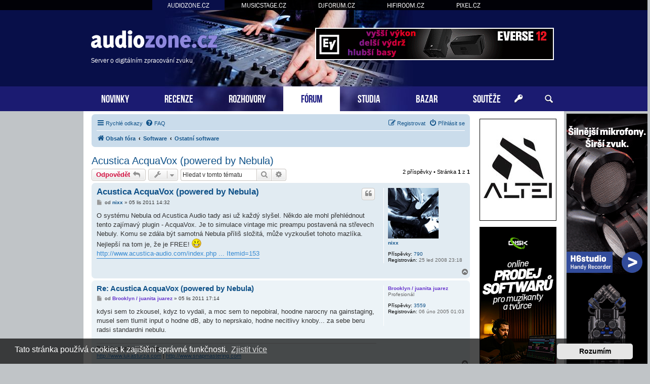

--- FILE ---
content_type: text/html; charset=UTF-8
request_url: https://www.audiozone.cz/ostatni-software/acustica-acquavox-powered-by-nebula-t16074.html
body_size: 9586
content:
<!DOCTYPE html>
<html dir="ltr" lang="cs-cz">
<head>
<meta charset="utf-8" />
<meta http-equiv="X-UA-Compatible" content="IE=edge">
<meta name="viewport" content="width=device-width, initial-scale=1" />
<base href="https://www.audiozone.cz/" />

<title>Audiozone.cz &bull; Acustica AcquaVox (powered by Nebula)</title>

		<link rel="alternate" type="application/atom+xml" title="Atom - aktuality" href="/app.php/feed/news?sid=79a5ae9b84b1a35d59e09dc09e30ac89">						
	<link rel="canonical" href="https://www.audiozone.cz/ostatni-software/acustica-acquavox-powered-by-nebula-t16074.html">



<script src="https://www.audiozone.cz/assets/javascript/jquery.min.js?assets_version=207"></script>


<link href="https://www.audiozone.cz/assets/css/font-awesome.min.css?assets_version=207" rel="stylesheet">
<link href="https://www.audiozone.cz/styles/prosilver/theme/stylesheet.css?assets_version=207" rel="stylesheet">
<link href="https://www.audiozone.cz/styles/prosilver/theme/cs/stylesheet.css?assets_version=207" rel="stylesheet">



	<link href="https://www.audiozone.cz/assets/cookieconsent/cookieconsent.min.css?assets_version=207" rel="stylesheet">

<!--[if lte IE 9]>
	<link href="https://www.audiozone.cz/styles/prosilver/theme/tweaks.css?assets_version=207" rel="stylesheet">
<![endif]-->

  


<!-- Global site tag (gtag.js) - Google Analytics -->
<script async src="https://www.googletagmanager.com/gtag/js?id=G-SD00LJJV45"></script>
<script>
    window.dataLayer = window.dataLayer || [];
    function gtag(){dataLayer.push(arguments);}
    gtag('js', new Date());

    gtag('config', 'G-SD00LJJV45');
    gtag('config', 'UA-35773306-1');
    gtag('consent', 'default', {
        'ad_storage': 'denied',
        'analytics_storage': 'denied'
    });
</script><link href="https://www.audiozone.cz/styles/prosilver/theme/webfont.css" rel="stylesheet">
<link href="https://www.audiozone.cz/styles/prosilver/theme/audiozone.css?assets_version=207" rel="stylesheet">
<link href="https://www.audiozone.cz/styles/prosilver/theme/spolecne.css?assets_version=207" rel="stylesheet">

<style type="text/css">
#UEIUGWmVdc { overflow: hidden; background-repeat: no-repeat; width: 468px; height: 60px;  }
.UEIUGWmVdc { border: 2px solid #FFFFFF; }
#nBYxxlWDFm { overflow: hidden; background-repeat: no-repeat; width: 468px; height: 60px; margin: auto; }
.nBYxxlWDFm { border: 2px solid #999999; }
#jjUMXo { overflow: hidden; background-repeat: no-repeat; width: 150px; height: 200px;  }
#ptrlAUpSyU, #ZuNENhZfRELP { overflow: hidden; background-repeat: no-repeat; width: 160px; height: 600px; position: absolute; top: 0; margin-top: 5px; }
#OjrHUKnbB, #DgDwBswKQacf, #kicVuRsjNC, #ZgaoCAOKZ { overflow: hidden; background-repeat: no-repeat; width: 300px; height: 250px; margin: auto; }
#CaIWrcxkt, #naoZbxh { overflow: hidden; background-repeat: no-repeat; width: 150px; height: 400px;  }
.jjUMXo, .OjrHUKnbB, .DgDwBswKQacf, .kicVuRsjNC, .ZgaoCAOKZ, .CaIWrcxkt, .naoZbxh { border: 1px solid #000000; }
#ptrlAUpSy { display: none; overflow: hidden; background-repeat: no-repeat; width: 160px; height: 600pxpx; margin-bottom: 10px; }
#ptrlAUpSy img { width: 100%; }
#ZuNENhZfREL { display: none; overflow: hidden; background-repeat: no-repeat; width: 160px; height: 600px; margin-bottom: 10px; }
#ZuNENhZfREL img { width: 100%; }
#FkZlYAqnqVP, #YklqZcotkEJC, #COBzYOkAqJ { margin-bottom: 10px; }
#BFVrLi, #ttAYmnokjDX, #bNToulxv, #KdFHONkmqKYZ { overflow: hidden; width: 100%; padding: 15px 0; }
#TVXkiOubmHo { width: 468px; height: 60px; float:right; padding-top: 55px; padding-right: 24px; }
#AmUluvkn { width: 100%; padding-top: 20px; margin-bottom: 20px; text-align: center; border-top: 1px dashed #c0c0c0; }
#wxTNYaydpe { right: -165px; top: 0px; position: absolute; width:160px; height: 600px; }
#gqMDiNNJxjcA { left: -165px; top: 0px; position: absolute; width:160px; height: 600px; }

.VvuHMpOAU    { float: left; width: 100%; box-sizing: border-box; padding-right: 170px; }
.okTJXGAnp    { width: 152px; margin: 15px 15px 0 0; position: absolute; right: 0; }

#BFVrLi, #ttAYmnokjDX, #bNToulxv, #KdFHONkmqKYZ { display: none!important; }

@media (max-width: 1250px) {
    .bg_header  { display: none!important; }
    #wxTNYaydpe, #gqMDiNNJxjcA { display: none!important; }
    #ptrlAUpSy, #ZuNENhZfREL { display: block!important; }
}


@media (max-width: 700px) {
        #AmUluvkn { display: none!important; }
        #BFVrLi, #ttAYmnokjDX, #bNToulxv, #KdFHONkmqKYZ { display: block!important; }
}

@media (max-width: 900px) {
    .VvuHMpOAU  { padding-right: 165px; }
}


@media (max-width: 760px) {
    #TVXkiOubmHo { display: none!important; }
}

@media (max-width: 700px) {
    .VvuHMpOAU  { padding-right: 0; }
    .okTJXGAnp  { display: none; }
}

@media (max-width: 320px) {
    #ZgaoCAOKZ { width: 286px; height: auto; }
    #ZgaoCAOKZ img { width: 100%; }
}
</style>




</head>
<body id="phpbb" class="nojs notouch section-viewtopic/ostatni-software/acustica-acquavox-powered-by-nebula-t16074.html ltr ">


<div id="fb-root"></div>

<div id="portaly">
	<ul>
		<li class="zde"><a href="https://www.audiozone.cz">AUDIOZONE.CZ</a></li>
		<li><a href="https://www.musicstage.cz">MUSICSTAGE.CZ</a></li>
		<li><a href="https://www.djforum.cz">DJFORUM.CZ</a></li>
		<li><a href="https://www.hifiroom.cz">HIFIROOM.CZ</a></li>
		<li><a href="https://www.pixel.cz">PIXEL.CZ</a></li>
	</ul>
</div>


<div class="outside_header">
	<div class="outside">
		<div id="zahlavi">

			<div id="TVXkiOubmHo"><div id="UEIUGWmVdc" class="UEIUGWmVdc">
      <a href="?7f2f9x=10n32x31ax176j86r8822g5k" target="_blank"><img src="https://www.audiozone.cz/styles/prosilver/theme/images/25ec1d7833.gif" /></a>
    </div></div>
			<div id="logo" onclick="window.location.href = 'https://www.audiozone.cz/'"><span>Server o digitálním zpracování zvuku</span>&nbsp;</div>

			<div class="ikona_search">
				<a href="search.php"><img src="https://www.audiozone.cz/styles/prosilver/theme/images/ikona_search_audiozone.gif"></a>
			</div>
			
			<div class="menu2">
				<div></div>
				<div></div>
				<div></div>
			</div>
		</div>
		<div id="menu">
			<ul>
				<li class="menu"><a href="" title="Novinky">NOVINKY</a></li>
<li class="menu"><a href="./recenze/?sid=79a5ae9b84b1a35d59e09dc09e30ac89" title="Recenze">RECENZE</a></li>
<li class="menu"><a href="./rozhovory/?sid=79a5ae9b84b1a35d59e09dc09e30ac89" title="Rozhovory">ROZHOVORY</a></li>
<li class="menu1"><a href="./forum/?sid=79a5ae9b84b1a35d59e09dc09e30ac89" title="Diskuzní fórum">FÓRUM</a></li>
<li class="menu"><a href="./nahravaci-hudebni-zvukova-studia/?sid=79a5ae9b84b1a35d59e09dc09e30ac89" title="Studia">STUDIA</a></li>
<li class="menu"><a href="./bazar/?sid=79a5ae9b84b1a35d59e09dc09e30ac89" title="Bazar">BAZAR</a></li>
<li class="menu"><a href="./souteze/?sid=79a5ae9b84b1a35d59e09dc09e30ac89" title="Soutěže">SOUTĚŽE</a></li>				<li class="menu_login"><a href="ucp.php?mode=login" title="Přihlášení a registrace"></a></li>
				<li class="menu_search"><a href="search.php" title="Vyhledávání"></a></li>
			</ul>
					</div>
	</div>
</div>

<div class="outside" style="position: relative">

	<div id="menu2">
		<ul>
			<li class="menu"><a href="" title="Novinky">NOVINKY</a></li>
<li class="menu"><a href="./recenze/?sid=79a5ae9b84b1a35d59e09dc09e30ac89" title="Recenze">RECENZE</a></li>
<li class="menu"><a href="./rozhovory/?sid=79a5ae9b84b1a35d59e09dc09e30ac89" title="Rozhovory">ROZHOVORY</a></li>
<li class="menu1"><a href="./forum/?sid=79a5ae9b84b1a35d59e09dc09e30ac89" title="Diskuzní fórum">FÓRUM</a></li>
<li class="menu"><a href="./nahravaci-hudebni-zvukova-studia/?sid=79a5ae9b84b1a35d59e09dc09e30ac89" title="Studia">STUDIA</a></li>
<li class="menu"><a href="./bazar/?sid=79a5ae9b84b1a35d59e09dc09e30ac89" title="Bazar">BAZAR</a></li>
<li class="menu"><a href="./souteze/?sid=79a5ae9b84b1a35d59e09dc09e30ac89" title="Soutěže">SOUTĚŽE</a></li>			<li><a href="ucp.php?mode=login">PŘIHLÁSIT</a></li>
		</ul>
	</div>

<div class="inside">


<div class="okTJXGAnp">
	

<style>
#ZqHhYubYtlD         { position: relative; width: 152px; }
#ZsOhoWployM         { position: absolute; top: 0; margin-top: 0px; width: 152px; }
#ZsOhoWployM.fixed   { position: fixed; top: 0; }
</style>

<script>
function velikost() {
  var box = $('#ZsOhoWployM').height();

  if (box > $('#wrap').height()) {
    $('#wrap').css('min-height', box + "px");
    $('#ZqHhYubYtlD').height(box + "px");
  } else {
    $('#ZqHhYubYtlD').height($('#wrap').height() + "px");
  }
}

$(function () {
  velikost();

  /* var vrsek = $('#ZsOhoWployM').offset().top; */
  var vrsek = $('#zahlavi').height() + 15;

  $(window).bind('resize', function () {
      vrsek = $('#zahlavi').height() + 15;
  });

  $(window).bind('load scroll resize', function (event) {
    if ($('#ZsOhoWployM').height()) {
      velikost();

      var y = $(this).scrollTop();
      var x = $(this).scrollLeft();
      var hokno = $(window).height();
      var hpage = $('#wrap').height();
      var hbox = $('#ZsOhoWployM').height();
      var dole = (hpage - hbox) + vrsek;

      if (hokno > hbox) {
        $('#ZsOhoWployM').css('margin-top', 0);

        if (y >= dole && hbox < hpage) {
          $('#ZsOhoWployM').removeClass('fixed');
          $('#ZsOhoWployM').css('margin-top', hpage - hbox);
        } else if (y >= vrsek && x == 0) {
          $('#ZsOhoWployM').addClass('fixed');
        } else {
          $('#ZsOhoWployM').removeClass('fixed');
        }
      } else {
        if (y >= (hbox + vrsek - hokno) && x == 0) {
          $('#ZsOhoWployM').addClass('fixed');
          var spodek = ((y + hokno) - (vrsek + $('#ZqHhYubYtlD').height()));
          if (spodek < 0) spodek = 0;
          $('#ZsOhoWployM').css('margin-top', hokno - hbox - spodek);
        } else {
          $('#ZsOhoWployM').removeClass('fixed');
          $('#ZsOhoWployM').css('margin-top', 0);
        }
      }
    }
  });
    // media query event handler
  if (matchMedia) {
    const mq = window.matchMedia("(min-width: 1250px)");
    mq.addEventListener('change', WidthChange);
    WidthChange(mq);
  }

  // media query change
  var timer;
  function WidthChange(mq) {
    // okno je mensi nez 1250px
    if (!mq.matches) {
      if ($('#ptrlAUpSy').html() == "")
      {
        var zdroj = $('#ptrlAUpSyU').html();
        if (zdroj.indexOf("adform.net") != -1 && zdroj.indexOf("adform-adbox") == -1) {
          timer = setInterval(test_ext_js, 200);
        } else {
          presun();
        }
      }
    }
  }

  function test_ext_js() {
    if ($('#ptrlAUpSyU').html().indexOf("adform-adbox") != -1) {
      clearInterval(timer);
      presun();
    }
  }

  function presun() {
    $('#ptrlAUpSyU').ready(function() {
      $('#ptrlAUpSy').prepend($('#ptrlAUpSyU').html());
    });
  }
  });
</script>

<div id="ZqHhYubYtlD">
  <div id="ZsOhoWployM">

          <div id="ptrlAUpSy"></div>
    
    
        <script>function bgimg(id) { document.getElementById(id).style.background = "transparent url('https://www.audiozone.cz/styles/prosilver/theme/images/07d04da3bbab67b971.jpg') no-repeat"; } setTimeout("bgimg('jjUMXo')", 1500); </script>
<div id="FkZlYAqnqVP"><a href="?7f2f9x=1m18wu1jx1l2x17q68688c225" target="_blank"><div id="jjUMXo" class="jjUMXo"><script type="text/javascript" src="https://www.hifiroom.cz/bannery_audiozone/altei2025/launcher/yepnope.1.5.4-min.js"></script>
<script type="text/javascript" src="https://www.hifiroom.cz/bannery_audiozone/altei2025/launcher/bz.js#BZ436C312A9E174AD881EF"></script>
<div id="SWBZ436C312A9E174AD881EF"></div>
<div id="LKBZ436C312A9E174AD881EF"></div></div></a></div>    <div id="YklqZcotkEJC"><div id="CaIWrcxkt" class="CaIWrcxkt">
      <a href="?7f2f9x=127v6x14x1s768c68r8225" target="_blank"><img src="https://www.audiozone.cz/styles/prosilver/theme/images/3fc8a1060.jpg" /></a>
    </div></div>    <div id="COBzYOkAqJ"><div id="naoZbxh" class="naoZbxh">
      <a href="?7f2f9x=1c312x15nx1fe7686882t25" target="_blank"><img src="https://www.audiozone.cz/styles/prosilver/theme/images/1b9bf81028.jpg" /></a>
    </div></div>        
      </div>
</div>

</div>


<div class="VvuHMpOAU">

<div id="wrap" class="wrap">
	<a id="top" class="top-anchor" accesskey="t"></a>

			<div id="page-header">
			<div class="navbar" role="navigation">
	<div class="inner">

	<ul id="nav-main" class="nav-main linklist" role="menubar">

		<li id="quick-links" class="quick-links dropdown-container responsive-menu" data-skip-responsive="true">
			<a href="#" class="dropdown-trigger">
				<i class="icon fa-bars fa-fw" aria-hidden="true"></i><span>Rychlé odkazy</span>
			</a>
			<div class="dropdown">
				<div class="pointer"><div class="pointer-inner"></div></div>
				<ul class="dropdown-contents" role="menu">
					
											<li class="separator"></li>
																									<li>
								<a href="./../search.php?search_id=unanswered&amp;sid=79a5ae9b84b1a35d59e09dc09e30ac89" role="menuitem">
									<i class="icon fa-file-o fa-fw icon-gray" aria-hidden="true"></i><span>Témata bez odpovědí</span>
								</a>
							</li>
							<li>
								<a href="./../search.php?search_id=active_topics&amp;sid=79a5ae9b84b1a35d59e09dc09e30ac89" role="menuitem">
									<i class="icon fa-file-o fa-fw icon-blue" aria-hidden="true"></i><span>Aktivní témata</span>
								</a>
							</li>
							<li class="separator"></li>
							<li>
								<a href="./../search.php?sid=79a5ae9b84b1a35d59e09dc09e30ac89" role="menuitem">
									<i class="icon fa-search fa-fw" aria-hidden="true"></i><span>Hledat</span>
								</a>
							</li>
					
										<li class="separator"></li>

									</ul>
			</div>
		</li>

				<li data-skip-responsive="true">
			<a href="/app.php/help/faq?sid=79a5ae9b84b1a35d59e09dc09e30ac89" rel="help" title="Často kladené otázky" role="menuitem">
				<i class="icon fa-question-circle fa-fw" aria-hidden="true"></i><span>FAQ</span>
			</a>
		</li>
						
			<li class="rightside"  data-skip-responsive="true">
			<a href="https://www.audiozone.cz/ucp.php?mode=login&amp;sid=79a5ae9b84b1a35d59e09dc09e30ac89" title="Přihlásit se" accesskey="x" role="menuitem">
				<i class="icon fa-power-off fa-fw" aria-hidden="true"></i><span>Přihlásit se</span>
			</a>
		</li>
					<li class="rightside" data-skip-responsive="true">
				<a href="https://www.audiozone.cz/ucp.php?mode=register&amp;sid=79a5ae9b84b1a35d59e09dc09e30ac89" role="menuitem">
					<i class="icon fa-pencil-square-o  fa-fw" aria-hidden="true"></i><span>Registrovat</span>
				</a>
			</li>
						</ul>

	<ul id="nav-breadcrumbs" class="nav-breadcrumbs linklist navlinks" role="menubar">
								<li class="breadcrumbs" itemscope itemtype="http://schema.org/BreadcrumbList">
										<span class="crumb"  itemtype="http://schema.org/ListItem" itemprop="itemListElement" itemscope><a href="./../forum/?sid=79a5ae9b84b1a35d59e09dc09e30ac89" id="https://www.audiozone.cz/forum/" itemtype="https://schema.org/Thing" itemscope itemprop="item" accesskey="h" data-navbar-reference="index"><i class="icon fa-home fa-fw"></i><span itemprop="name">Obsah fóra</span></a><meta itemprop="position" content="1" /></span>

											<span class="crumb"  itemtype="http://schema.org/ListItem" itemprop="itemListElement" itemscope data-forum-id="38"><a href="https://www.audiozone.cz/software/?sid=79a5ae9b84b1a35d59e09dc09e30ac89" id="https://www.audiozone.cz/software/" itemtype="https://schema.org/Thing" itemscope itemprop="item"><span itemprop="name">Software</span></a><meta itemprop="position" content="2" /></span>
															<span class="crumb"  itemtype="http://schema.org/ListItem" itemprop="itemListElement" itemscope data-forum-id="6"><a href="https://www.audiozone.cz/ostatni-software/?sid=79a5ae9b84b1a35d59e09dc09e30ac89" id="https://www.audiozone.cz/ostatni-software/" itemtype="https://schema.org/Thing" itemscope itemprop="item"><span itemprop="name">Ostatní software</span></a><meta itemprop="position" content="3" /></span>
												</li>
		
					<li class="rightside responsive-search">
				<a href="./../search.php?sid=79a5ae9b84b1a35d59e09dc09e30ac89" title="Zobrazit možnosti rozšířeného hledání" role="menuitem">
					<i class="icon fa-search fa-fw" aria-hidden="true"></i><span class="sr-only">Hledat</span>
				</a>
			</li>
			</ul>

	</div>
</div>
		</div>
	
	
	<a id="start_here" class="anchor"></a>
	<div id="page-body" class="page-body" role="main">
		
		
<h2 class="topic-title"><a href="https://www.audiozone.cz/ostatni-software/acustica-acquavox-powered-by-nebula-t16074.html?sid=79a5ae9b84b1a35d59e09dc09e30ac89">Acustica AcquaVox (powered by Nebula)</a></h2>

<!-- NOTE: remove the style="display: none" when you want to have the forum description on the topic body -->
<div style="display: none !important;">Ostatní audio software, obecná diskuse<br /></div>


<div class="action-bar bar-top">
	
			<a href="https://www.audiozone.cz/posting.php?mode=reply&amp;f=6&amp;t=16074&amp;sid=79a5ae9b84b1a35d59e09dc09e30ac89" class="button" title="Odeslat odpověď">
							<span>Odpovědět</span> <i class="icon fa-reply fa-fw" aria-hidden="true"></i>
					</a>
	
			<div class="dropdown-container dropdown-button-control topic-tools">
		<span title="Nástroje tématu" class="button button-secondary dropdown-trigger dropdown-select">
			<i class="icon fa-wrench fa-fw" aria-hidden="true"></i>
			<span class="caret"><i class="icon fa-sort-down fa-fw" aria-hidden="true"></i></span>
		</span>
		<div class="dropdown">
			<div class="pointer"><div class="pointer-inner"></div></div>
			<ul class="dropdown-contents">
																												<li>
					<a href="https://www.audiozone.cz/viewtopic.php?f=6&amp;t=16074&amp;view=print&amp;sid=79a5ae9b84b1a35d59e09dc09e30ac89" title="Verze pro tisk" accesskey="p">
						<i class="icon fa-print fa-fw" aria-hidden="true"></i><span>Verze pro tisk</span>
					</a>
				</li>
											</ul>
		</div>
	</div>
	
			<div class="search-box" role="search">
			<form method="get" id="topic-search" action="./../search.php?sid=79a5ae9b84b1a35d59e09dc09e30ac89">
			<fieldset>
				<input class="inputbox search tiny"  type="search" name="keywords" id="search_keywords" size="20" placeholder="Hledat v&nbsp;tomto tématu" />
				<button class="button button-search" type="submit" title="Hledat">
					<i class="icon fa-search fa-fw" aria-hidden="true"></i><span class="sr-only">Hledat</span>
				</button>
				<a href="./../search.php?sid=79a5ae9b84b1a35d59e09dc09e30ac89" class="button button-search-end" title="Pokročilé hledání">
					<i class="icon fa-cog fa-fw" aria-hidden="true"></i><span class="sr-only">Pokročilé hledání</span>
				</a>
				<input type="hidden" name="t" value="16074" />
<input type="hidden" name="sf" value="msgonly" />
<input type="hidden" name="sid" value="79a5ae9b84b1a35d59e09dc09e30ac89" />

			</fieldset>
			</form>
		</div>
	
			<div class="pagination">
			2 příspěvky
							&bull; Stránka <strong>1</strong> z <strong>1</strong>
					</div>
		</div>




			<div id="p285039" class="post has-profile bg2">
		<div class="inner">

		<dl class="postprofile" id="profile285039">
			<dt class="no-profile-rank has-avatar">
				<div class="avatar-container">
																<a href="https://www.audiozone.cz/member1884.html?sid=79a5ae9b84b1a35d59e09dc09e30ac89" class="avatar"><img class="avatar" src="https://www.audiozone.cz/download/file.php?avatar=1884_1242766976.jpg" width="100" height="100" alt="Uživatelský avatar" /></a>														</div>
								<a href="https://www.audiozone.cz/member1884.html?sid=79a5ae9b84b1a35d59e09dc09e30ac89" class="username">nixx</a>							</dt>

									
		<dd class="profile-posts"><strong>Příspěvky:</strong> <a href="./../search.php?author_id=1884&amp;sr=posts&amp;sid=79a5ae9b84b1a35d59e09dc09e30ac89">790</a></dd>		<dd class="profile-joined"><strong>Registrován:</strong> 25 led 2008 23:18</dd>		
		
						
						
		</dl>

		<div class="postbody">
						<div id="post_content285039">

						<h3 class="first"><a href="https://www.audiozone.cz/post285039.html?sid=79a5ae9b84b1a35d59e09dc09e30ac89#p285039">Acustica AcquaVox (powered by Nebula)</a></h3>

													<ul class="post-buttons">
																																									<li>
							<a href="https://www.audiozone.cz/posting.php?mode=quote&amp;f=6&amp;p=285039&amp;sid=79a5ae9b84b1a35d59e09dc09e30ac89" title="Odpovědět s&nbsp;citací" class="button button-icon-only">
								<i class="icon fa-quote-left fa-fw" aria-hidden="true"></i><span class="sr-only">Citovat</span>
							</a>
						</li>
														</ul>
							
						<p class="author">
									<a class="unread" href="https://www.audiozone.cz/post285039.html?sid=79a5ae9b84b1a35d59e09dc09e30ac89#p285039" title="Příspěvek">
						<i class="icon fa-file fa-fw icon-lightgray icon-md" aria-hidden="true"></i><span class="sr-only">Příspěvek</span>
					</a>
								<span class="responsive-hide">od <strong><a href="https://www.audiozone.cz/member1884.html?sid=79a5ae9b84b1a35d59e09dc09e30ac89" class="username">nixx</a></strong> &raquo; </span><time datetime="2011-11-05T13:32:10+00:00">05 lis 2011 14:32</time>
			</p>
			
			
			
			<div class="content">O systému Nebula od Acustica Audio tady asi už každý slyšel. Někdo ale mohl přehlédnout tento zajímavý plugin - AcquaVox. Je to simulace vintage mic preampu postavená na střevech Nebuly. Komu se zdála být samotná Nebula příliš složitá, může vyzkoušet tohoto mazlíka.<br>
Nejlepší na tom je, že je FREE! <img class="smilies" src="https://www.audiozone.cz/images_www.audiozone.cz/smilies/icon_smile.gif" width="19" height="19" alt=":-)" title="Smile"><br>
<a href="http://www.acustica-audio.com/index.php?option=com_content&amp;view=article&amp;id=83&amp;Itemid=153" class="postlink">http://www.acustica-audio.com/index.php ... Itemid=153</a></div>

			
			
									
									
						</div>

		</div>

				<div class="back2top">
						<a href="#top" class="top" title="Nahoru">
				<i class="icon fa-chevron-circle-up fa-fw icon-gray" aria-hidden="true"></i>
				<span class="sr-only">Nahoru</span>
			</a>
					</div>
		
		</div>
	</div>

	<hr class="divider" />
				<div id="p285044" class="post has-profile bg1">
		<div class="inner">

		<dl class="postprofile" id="profile285044">
			<dt class="has-profile-rank no-avatar">
				<div class="avatar-container">
																			</div>
								<a href="https://www.audiozone.cz/member711.html?sid=79a5ae9b84b1a35d59e09dc09e30ac89" style="color: #6633CC;" class="username-coloured">Brooklyn / juanita juarez</a>							</dt>

						<dd class="profile-rank">Profesionál</dd>			
		<dd class="profile-posts"><strong>Příspěvky:</strong> <a href="./../search.php?author_id=711&amp;sr=posts&amp;sid=79a5ae9b84b1a35d59e09dc09e30ac89">3559</a></dd>		<dd class="profile-joined"><strong>Registrován:</strong> 06 úno 2005 01:03</dd>		
		
						
						
		</dl>

		<div class="postbody">
						<div id="post_content285044">

						<h3 ><a href="https://www.audiozone.cz/post285044.html?sid=79a5ae9b84b1a35d59e09dc09e30ac89#p285044">Re: Acustica AcquaVox (powered by Nebula)</a></h3>

													
						<p class="author">
									<a class="unread" href="https://www.audiozone.cz/post285044.html?sid=79a5ae9b84b1a35d59e09dc09e30ac89#p285044" title="Příspěvek">
						<i class="icon fa-file fa-fw icon-lightgray icon-md" aria-hidden="true"></i><span class="sr-only">Příspěvek</span>
					</a>
								<span class="responsive-hide">od <strong><a href="https://www.audiozone.cz/member711.html?sid=79a5ae9b84b1a35d59e09dc09e30ac89" style="color: #6633CC;" class="username-coloured">Brooklyn / juanita juarez</a></strong> &raquo; </span><time datetime="2011-11-05T16:14:28+00:00">05 lis 2011 17:14</time>
			</p>
			
			
			
			<div class="content">kdysi sem to zkousel, kdyz to vydali, a moc sem to nepobiral, hoodne narocny na gainstaging, musel sem tlumit input o hodne dB, aby to neprskalo, hodne necitlivy knoby... za sebe beru radsi standardni nebulu.</div>

			
			
									
									<div id="sig285044" class="signature">Produkce, mix, mastering<br>
<a href="http://www.lukasturza.com" rel="nofollow" class="postlink">http://www.lukasturza.com</a> | <a href="http://www.snapmastering.com" rel="nofollow" class="postlink">http://www.snapmastering.com</a></div>
						</div>

		</div>

				<div class="back2top">
						<a href="#top" class="top" title="Nahoru">
				<i class="icon fa-chevron-circle-up fa-fw icon-gray" aria-hidden="true"></i>
				<span class="sr-only">Nahoru</span>
			</a>
					</div>
		
		</div>
	</div>

	<hr class="divider" />
	    <div id="BFVrLi"><div id="OjrHUKnbB" class="OjrHUKnbB"><script language="javascript" src="https://track.adform.net/adfscript/?bn=19120957"></script>
<noscript>
<a href="https://track.adform.net/C/?bn=19120957;C=0" target="_blank">
<img src="https://track.adform.net/adfserve/?bn=19120957;srctype=4;ord=4193792139" border="0" width="300" height="250" alt=""/>
</a>
</noscript></div></div>


	<div class="action-bar bar-bottom">
	
			<a href="https://www.audiozone.cz/posting.php?mode=reply&amp;f=6&amp;t=16074&amp;sid=79a5ae9b84b1a35d59e09dc09e30ac89" class="button" title="Odeslat odpověď">
							<span>Odpovědět</span> <i class="icon fa-reply fa-fw" aria-hidden="true"></i>
					</a>
		
		<div class="dropdown-container dropdown-button-control topic-tools">
		<span title="Nástroje tématu" class="button button-secondary dropdown-trigger dropdown-select">
			<i class="icon fa-wrench fa-fw" aria-hidden="true"></i>
			<span class="caret"><i class="icon fa-sort-down fa-fw" aria-hidden="true"></i></span>
		</span>
		<div class="dropdown">
			<div class="pointer"><div class="pointer-inner"></div></div>
			<ul class="dropdown-contents">
																												<li>
					<a href="https://www.audiozone.cz/viewtopic.php?f=6&amp;t=16074&amp;view=print&amp;sid=79a5ae9b84b1a35d59e09dc09e30ac89" title="Verze pro tisk" accesskey="p">
						<i class="icon fa-print fa-fw" aria-hidden="true"></i><span>Verze pro tisk</span>
					</a>
				</li>
											</ul>
		</div>
	</div>

			<form method="post" action="https://www.audiozone.cz/ostatni-software/acustica-acquavox-powered-by-nebula-t16074.html?sid=79a5ae9b84b1a35d59e09dc09e30ac89">
		<div class="dropdown-container dropdown-container-left dropdown-button-control sort-tools">
	<span title="Možnosti zobrazení a seřazení" class="button button-secondary dropdown-trigger dropdown-select">
		<i class="icon fa-sort-amount-asc fa-fw" aria-hidden="true"></i>
		<span class="caret"><i class="icon fa-sort-down fa-fw" aria-hidden="true"></i></span>
	</span>
	<div class="dropdown hidden">
		<div class="pointer"><div class="pointer-inner"></div></div>
		<div class="dropdown-contents">
			<fieldset class="display-options">
							<label>Zobrazit: <select name="st" id="st"><option value="0" selected="selected">Všechny příspěvky</option><option value="1">1 den</option><option value="7">7 dní</option><option value="14">2 týdny</option><option value="30">1 měsíc</option><option value="90">3 měsíce</option><option value="180">6 měsíců</option><option value="365">1 rok</option></select></label>
								<label>Seřadit podle: <select name="sk" id="sk"><option value="a">Autor</option><option value="t" selected="selected">Čas odeslání</option><option value="s">Předmět</option></select></label>
				<label>Směr: <select name="sd" id="sd"><option value="a" selected="selected">Vzestupně</option><option value="d">Sestupně</option></select></label>
								<hr class="dashed" />
				<input type="submit" class="button2" name="sort" value="Přejít" />
						</fieldset>
		</div>
	</div>
</div>
		</form>
	
	
	
			<div class="pagination">
			2 příspěvky
							&bull; Stránka <strong>1</strong> z <strong>1</strong>
					</div>
	</div>


<div class="action-bar actions-jump">
		<p class="jumpbox-return">
		<a href="https://www.audiozone.cz/ostatni-software/?sid=79a5ae9b84b1a35d59e09dc09e30ac89" class="left-box arrow-left" accesskey="r">
			<i class="icon fa-angle-left fa-fw icon-black" aria-hidden="true"></i><span>Zpět na „Ostatní software“</span>
		</a>
	</p>
	
		<div class="jumpbox dropdown-container dropdown-container-right dropdown-up dropdown-left dropdown-button-control" id="jumpbox">
			<span title="Přejít na" class="button button-secondary dropdown-trigger dropdown-select">
				<span>Přejít na</span>
				<span class="caret"><i class="icon fa-sort-down fa-fw" aria-hidden="true"></i></span>
			</span>
		<div class="dropdown">
			<div class="pointer"><div class="pointer-inner"></div></div>
			<ul class="dropdown-contents">
																				<li><a href="https://www.audiozone.cz/audiozone-cz/" class="jumpbox-cat-link"> <span> Audiozone.cz</span></a></li>
																<li><a href="https://www.audiozone.cz/o-serveru/" class="jumpbox-sub-link"><span class="spacer"></span> <span>&#8627; &nbsp; O serveru</span></a></li>
																<li><a href="https://www.audiozone.cz/recenze/" class="jumpbox-sub-link"><span class="spacer"></span> <span>&#8627; &nbsp; Recenze</span></a></li>
																<li><a href="https://www.audiozone.cz/rozhovory/" class="jumpbox-sub-link"><span class="spacer"></span> <span>&#8627; &nbsp; Rozhovory</span></a></li>
																<li><a href="https://www.audiozone.cz/bazar/" class="jumpbox-sub-link"><span class="spacer"></span> <span>&#8627; &nbsp; Bazar</span></a></li>
																<li><a href="https://www.audiozone.cz/software/" class="jumpbox-cat-link"> <span> Software</span></a></li>
																<li><a href="https://www.audiozone.cz/cubase-nuendo/" class="jumpbox-sub-link"><span class="spacer"></span> <span>&#8627; &nbsp; Cubase / Nuendo</span></a></li>
																<li><a href="https://www.audiozone.cz/logic/" class="jumpbox-sub-link"><span class="spacer"></span> <span>&#8627; &nbsp; Logic</span></a></li>
																<li><a href="https://www.audiozone.cz/pro-tools/" class="jumpbox-sub-link"><span class="spacer"></span> <span>&#8627; &nbsp; Pro Tools</span></a></li>
																<li><a href="https://www.audiozone.cz/sonar/" class="jumpbox-sub-link"><span class="spacer"></span> <span>&#8627; &nbsp; SONAR</span></a></li>
																<li><a href="https://www.audiozone.cz/ableton/" class="jumpbox-sub-link"><span class="spacer"></span> <span>&#8627; &nbsp; Ableton</span></a></li>
																<li><a href="https://www.audiozone.cz/reaper/" class="jumpbox-sub-link"><span class="spacer"></span> <span>&#8627; &nbsp; Reaper</span></a></li>
																<li><a href="https://www.audiozone.cz/trackery-sekvencery/" class="jumpbox-sub-link"><span class="spacer"></span> <span>&#8627; &nbsp; Trackery a další alternativní sekvencery</span></a></li>
																<li><a href="https://www.audiozone.cz/sw-mobilni-zarizeni/" class="jumpbox-sub-link"><span class="spacer"></span> <span>&#8627; &nbsp; Software pro mobilní zařízení</span></a></li>
																<li><a href="https://www.audiozone.cz/ostatni-software/" class="jumpbox-sub-link"><span class="spacer"></span> <span>&#8627; &nbsp; Ostatní software</span></a></li>
																<li><a href="https://www.audiozone.cz/hardware/" class="jumpbox-cat-link"> <span> Hardware</span></a></li>
																<li><a href="https://www.audiozone.cz/zvukove-karty/" class="jumpbox-sub-link"><span class="spacer"></span> <span>&#8627; &nbsp; Zvukové karty</span></a></li>
																<li><a href="https://www.audiozone.cz/klavesy/" class="jumpbox-sub-link"><span class="spacer"></span> <span>&#8627; &nbsp; Klávesy</span></a></li>
																<li><a href="https://www.audiozone.cz/mikrofony/" class="jumpbox-sub-link"><span class="spacer"></span> <span>&#8627; &nbsp; Mikrofony a předzesilovače</span></a></li>
																<li><a href="https://www.audiozone.cz/signalove-procesory/" class="jumpbox-sub-link"><span class="spacer"></span> <span>&#8627; &nbsp; Signálové a efektové procesory</span></a></li>
																<li><a href="https://www.audiozone.cz/mixazni-pulty/" class="jumpbox-sub-link"><span class="spacer"></span> <span>&#8627; &nbsp; Mixážní pulty</span></a></li>
																<li><a href="https://www.audiozone.cz/monitory-sluchatka/" class="jumpbox-sub-link"><span class="spacer"></span> <span>&#8627; &nbsp; Studiové monitory, reproboxy, sluchátka</span></a></li>
																<li><a href="https://www.audiozone.cz/hw-mobilni-zarizeni/" class="jumpbox-sub-link"><span class="spacer"></span> <span>&#8627; &nbsp; Hardware pro mobilní zařízení</span></a></li>
																<li><a href="https://www.audiozone.cz/ostatni-hardware/" class="jumpbox-sub-link"><span class="spacer"></span> <span>&#8627; &nbsp; Ostatní hardware</span></a></li>
																<li><a href="https://www.audiozone.cz/pc/" class="jumpbox-sub-link"><span class="spacer"></span> <span>&#8627; &nbsp; PC</span></a></li>
																<li><a href="https://www.audiozone.cz/apple/" class="jumpbox-sub-link"><span class="spacer"></span> <span>&#8627; &nbsp; Apple</span></a></li>
																<li><a href="https://www.audiozone.cz/ostatni/" class="jumpbox-cat-link"> <span> Ostatní</span></a></li>
																<li><a href="https://www.audiozone.cz/nakupova-poradna/" class="jumpbox-sub-link"><span class="spacer"></span> <span>&#8627; &nbsp; Nákupová poradna</span></a></li>
																<li><a href="https://www.audiozone.cz/zvuk/" class="jumpbox-sub-link"><span class="spacer"></span> <span>&#8627; &nbsp; Zvuk</span></a></li>
																<li><a href="https://www.audiozone.cz/hudebni-teorie/" class="jumpbox-sub-link"><span class="spacer"></span> <span>&#8627; &nbsp; Hudební teorie</span></a></li>
																<li><a href="https://www.audiozone.cz/zvuky-a-samply/" class="jumpbox-sub-link"><span class="spacer"></span> <span>&#8627; &nbsp; Zvuky a samply</span></a></li>
																<li><a href="https://www.audiozone.cz/midi/" class="jumpbox-sub-link"><span class="spacer"></span> <span>&#8627; &nbsp; MIDI</span></a></li>
																<li><a href="https://www.audiozone.cz/nove-tracky/" class="jumpbox-sub-link"><span class="spacer"></span> <span>&#8627; &nbsp; Nové tracky</span></a></li>
																<li><a href="https://www.audiozone.cz/hudebni-projekty/" class="jumpbox-sub-link"><span class="spacer"></span> <span>&#8627; &nbsp; Hudební projekty</span></a></li>
																<li><a href="https://www.audiozone.cz/hudebni-marketing/" class="jumpbox-sub-link"><span class="spacer"></span> <span>&#8627; &nbsp; Hudební marketing</span></a></li>
																<li><a href="https://www.audiozone.cz/akce-a-koncerty/" class="jumpbox-sub-link"><span class="spacer"></span> <span>&#8627; &nbsp; Akce a koncerty</span></a></li>
																<li><a href="https://www.audiozone.cz/ruzne/" class="jumpbox-sub-link"><span class="spacer"></span> <span>&#8627; &nbsp; Různé</span></a></li>
																<li><a href="https://www.audiozone.cz/tiskove-zpravy/" class="jumpbox-sub-link"><span class="spacer"></span> <span>&#8627; &nbsp; Tiskové zprávy</span></a></li>
																<li><a href="https://www.audiozone.cz/smetiste/" class="jumpbox-sub-link"><span class="spacer"></span> <span>&#8627; &nbsp; Smetiště</span></a></li>
											</ul>
		</div>
	</div>

	</div>


			</div><!-- konec page-body -->


<div id="page-footer" class="page-footer" role="contentinfo">
	
	<div class="navbar" role="navigation">
	<div class="inner">

	<ul id="nav-footer" class="nav-footer linklist" role="menubar">
		<li class="breadcrumbs">
									<span class="crumb"><a href="./../forum/?sid=79a5ae9b84b1a35d59e09dc09e30ac89" data-navbar-reference="index"><i class="icon fa-home fa-fw" aria-hidden="true"></i><span>Obsah fóra</span></a></span>					</li>
		
				<li class="rightside">Všechny časy jsou v <span title="Evropa/Praha">UTC+01:00</span></li>
							<li class="rightside">
				<a href="https://www.audiozone.cz/ucp.php?mode=delete_cookies&amp;sid=79a5ae9b84b1a35d59e09dc09e30ac89" data-ajax="true" data-refresh="true" role="menuitem">
					<i class="icon fa-trash fa-fw" aria-hidden="true"></i><span>Smazat všechny cookies z fóra</span>
				</a>
			</li>
														</ul>

	</div>
</div>

	<div class="copyright">
				<p class="footer-row">
			<span class="footer-copyright">Založeno na <a href="https://www.phpbb.com/">phpBB</a>&reg; Forum Software &copy; phpBB Limited</span>
		</p>
				<p class="footer-row">
			<span class="footer-copyright">Český překlad – <a href="http://www.phpbb.cz/">phpBB.cz</a></span>
		</p>
						<p class="footer-row" role="menu">
			<a class="footer-link" href="https://www.audiozone.cz/ucp.php?mode=privacy&amp;sid=79a5ae9b84b1a35d59e09dc09e30ac89" title="Ochrana soukromí" role="menuitem">
				<span class="footer-link-text">Ochrana soukromí</span>
			</a>
			|
			<a class="footer-link" href="https://www.audiozone.cz/ucp.php?mode=terms&amp;sid=79a5ae9b84b1a35d59e09dc09e30ac89" title="Podmínky pro užívání" role="menuitem">
				<span class="footer-link-text">Podmínky pro užívání</span>
			</a>
		</p>
				</div>
		
	<div id="darkenwrapper" class="darkenwrapper" data-ajax-error-title="Chyba AJAXu" data-ajax-error-text="Během zpracování vašeho požadavku došlo k chybě." data-ajax-error-text-abort="Uživatel přerušil požadavek." data-ajax-error-text-timeout="Vypršel časový limit pro váš požadavek. Zopakujte, prosím, vaši akci." data-ajax-error-text-parsererror="Během odesílání požadavku došlo k neznámé chybě a server vrátil neplatnou odpověď.">
		<div id="darken" class="darken">&nbsp;</div>
	</div>

	<div id="phpbb_alert" class="phpbb_alert" data-l-err="Chyba" data-l-timeout-processing-req="Vypršel časový limit žádosti.">
		<a href="#" class="alert_close">
			<i class="icon fa-times-circle fa-fw" aria-hidden="true"></i>
		</a>
		<h3 class="alert_title">&nbsp;</h3><p class="alert_text"></p>
	</div>
	<div id="phpbb_confirm" class="phpbb_alert">
		<a href="#" class="alert_close">
			<i class="icon fa-times-circle fa-fw" aria-hidden="true"></i>
		</a>
		<div class="alert_text"></div>
	</div>

	<hr style="margin-bottom: 10px">
	<div class="paticka obal">
		<div>
			&copy; ATLANTIDA spol. s r.o.  &nbsp; | &nbsp; <a href="./kontakt/?sid=79a5ae9b84b1a35d59e09dc09e30ac89">Kontaktní údaje</a> &nbsp; | &nbsp; Hosting: <a href="https://www.vas-hosting.cz/?ref=10128">Váš Hosting</a>
								</div>
    <div></div>
	</div>
</div>


</div><!-- konec wrap -->
</div><!-- konec sloupec levy -->




<div>
	<a id="bottom" class="anchor" accesskey="z"></a>
	</div>

<iframe id="stat" src="stat.php?id=1768688225-481-1032-1181-1276-1312" class="stat"></iframe>

</div><!-- konec inside -->

	<script type="text/javascript">
$(function () {
$(window).scroll(function (event)  {
if ($(this).scrollTop() >= $('#zahlavi').height() && $(this).scrollLeft() ==0) {
$('#ptrlAUpSyU').addClass('fixed');
} else {
$('#ptrlAUpSyU').removeClass('fixed');
}
});
});
</script>

<style>
#ptrlAUpSyU.fixed {
position: fixed;
top: 0;
}
</style><div id="wxTNYaydpe"><div id="ptrlAUpSyU">
      <a href="?7f2f9x=1336x3u3xh176868822e5a" target="_blank"><img src="https://www.audiozone.cz/styles/prosilver/theme/images/25d0ed501107.gif" /></a>
    </div></div>		<div class="bg_header"></div>
		<script>var pravy = true</script>
	<script type="text/javascript">
$(function () {
$(window).scroll(function (event)  {
if ($(this).scrollTop() >= $('#zahlavi').height() && $(this).scrollLeft() ==0) {
$('#ZuNENhZfRELP').addClass('fixed');
} else {
$('#ZuNENhZfRELP').removeClass('fixed');
}
});
});
</script>

<style>
#ZuNENhZfRELP.fixed {
position: fixed;
top: 0;
}
</style><div id="gqMDiNNJxjcA"><div id="ZuNENhZfRELP"><script language="javascript" src="https://track.adform.net/adfscript/?bn=14819666"></script>
<noscript>
<a href="https://track.adform.net/C/?bn=14819666;C=0" target="_blank">
<img src="https://track.adform.net/adfserve/?bn=14819666;srctype=4;ord=7913460922" border="0" width="160" height="600" alt=""/>
</a>
</noscript></div></div>		<script>var levy = true</script>

		<script>var pravy_2 = false</script>
			<script>var levy_2 = true</script>



</div><!-- konec outside -->


<script src="https://www.audiozone.cz/assets/javascript/core.js?assets_version=207"></script>


	<script src="https://www.audiozone.cz/assets/cookieconsent/cookieconsent.min.js?assets_version=207"></script>
	<script>
		if (typeof window.cookieconsent === "object") {
			window.addEventListener("load", function(){
				window.cookieconsent.initialise({
					"palette": {
						"popup": {
							"background": "#0F538A"
						},
						"button": {
							"background": "#E5E5E5"
						}
					},
					"theme": "classic",
					"content": {
						"message": "Tato\u0020str\u00E1nka\u0020pou\u017E\u00EDv\u00E1\u0020cookies\u0020k\u0020zaji\u0161t\u011Bn\u00ED\u0020spr\u00E1vn\u00E9\u0020funk\u010Dnosti.",
						"dismiss": "Rozum\u00EDm",
						"link": "Zjistit\u0020v\u00EDce",
						"href": "https://www.audiozone.cz/ucp.php?mode=privacy&amp;sid=79a5ae9b84b1a35d59e09dc09e30ac89"
					}
				});
			});
		}
	</script>





<!--
/**
*
* @package Ultimate SEO URL phpBB SEO
* @version $$
* @copyright (c) 2014 www.phpbb-seo.com
* @license http://opensource.org/licenses/gpl-2.0.php GNU General Public License v2
*
*/
-->
<script type="text/javascript">
// <![CDATA[
var phpbb_seo = {
	delim_start:'-',
	static_pagination:'page',
	ext_pagination:'.html',
	external:'1',
	external_sub:'',
	ext_classes:'',
	hashfix:'1',
	phpEx:'php'
};
// ]]>
</script>

<script src="./../styles/prosilver/template/forum_fn.js?assets_version=207"></script>
<script src="./../styles/prosilver/template/ajax.js?assets_version=207"></script>
<script src="./../ext/atlantida/portaly/styles/all/template/moje.js?assets_version=207"></script>
<script src="./../ext/phpbbseo/usu/styles/all/template/phpbb_seo.js?assets_version=207"></script>



</body>
</html>
